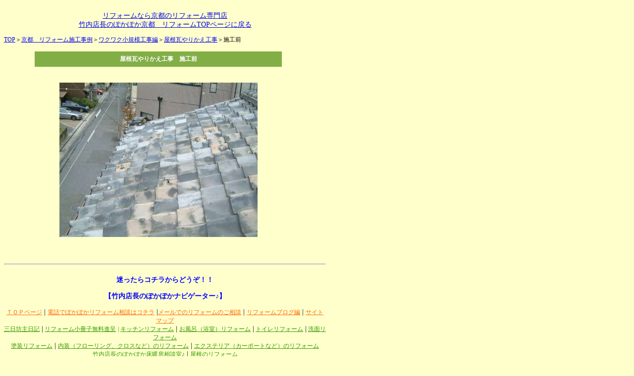

--- FILE ---
content_type: text/html
request_url: https://takeuchisyoten.com/html/kako/detail/kako_detail_21_01.htm
body_size: 2863
content:
<!DOCTYPE HTML PUBLIC "-//W3C//DTD HTML 4.01 Transitional//EN"> 
<html lang="ja">
<head>
<meta http-equiv="Content-Type" content="text/html; charset=Shift_JIS">
<meta http-equiv="Content-Script-Type" content="text/javascript">
<meta http-equiv="Content-Style-Type" content="text/css">
<title>リフォームなら京都のリフォーム専門店♪竹内店長のぽかぽか京都　リフォームエクステリアコーナー【屋根瓦やりかえ工事　施工前】</title>
<!-- Global site tag (gtag.js) - Google Ads: 1067790247 -->
<script async src="https://www.googletagmanager.com/gtag/js?id=AW-1067790247"></script>
<script>
  window.dataLayer = window.dataLayer || [];
  function gtag(){dataLayer.push(arguments);}
  gtag('js', new Date());

  gtag('config', 'AW-1067790247');
</script>
<meta name="Author" content="京都のリフォーム店　竹内店長のぽかぽかリフォーム　株式会社竹内商店">
<meta name="description" content="京都のリフォーム専門店の株式会社竹内商店です。住宅リフォームから店舗リフォーム、介護リフォームまでリフォームのことなら竹内店長におまかせ♪">
<meta name="keywords" content="リフォーム,京都,住宅リフォーム,京都府,京都市,リフォーム会社,株式会社竹内商店,竹内店長,マンションリフォーム,リフォーム業者,キッチン,風呂,住まい">
<meta name="robots" content="INDEX,FOLLOW,ALL">
<link rel="stylesheet" href="../../../sutail_1.css" type="text/css">
<link rel="stylesheet" href="../../sutail_1.css" type="text/css">
</head>

<body bgcolor="#FFFFCC" text="#000000">
<table width="650" border="0" cellpadding="0" cellspacing="0">
  <!--DWLayoutTable-->
  <tr> 
    <td width="62" height="15">&nbsp;</td>
    <td width="112"></td>
    <td width="299"></td>
    <td width="88"></td>
    <td width="89"></td>
  </tr>
  <tr>
    <td height="60" colspan="5" valign="top"> 
      <table width="100%" border="0" cellpadding="0" cellspacing="0">
        <!--DWLayoutTable-->
        <tr>
          <td width="650" height="30" align="center" valign="top"><span class="bl_14"><a href="../../../index.html">リフォームなら京都のリフォーム専門店<br>
          竹内店長のぽかぽか京都　リフォームTOPページに戻る</a></span></td>
        </tr>
        <tr>
          <td height="30" align="left" valign="bottom"><span class="bl_12"><a href="../../../index.html">TOP</a>＞<a href="../../kakogennba.htm">京都　リフォーム施工事例</a>＞<a href="../kako_shoukouji.htm">ワクワク小規模工事編</a>＞<a href="../kako_21.htm">屋根瓦やりかえ工事</a>＞施工前</span></td>
        </tr>
      </table></td>
  </tr>
  <tr>
    <td height="13">&nbsp;</td>
    <td></td>
    <td></td>
    <td></td>
    <td></td>
  </tr>
  
  
  <tr> 
    <td height="32"></td>
    <td colspan="3" valign="top"> 
      <table width="100%" border="0" cellpadding="0" cellspacing="0">
        <!--DWLayoutTable-->
        <tr> 
          <td width=499 height="31" align="center" valign="middle" bgcolor="#82ae46" class=white><b><span class="w_12">屋根瓦やりかえ工事　施工前</span></b></td>
        </tr>
      </table>    </td>
    <td></td>
  </tr>
  <tr> 
    <td height="16"></td>
    <td>&nbsp;</td>
    <td>&nbsp;</td>
    <td>&nbsp;</td>
    <td></td>
  </tr>
  <tr>
    <td height="375"></td>
    <td colspan="3" valign="top"> 
      <table width="100%" border="0" cellpadding="0" cellspacing="0">
        <!--DWLayoutTable-->
        <tr> 
          <td width="499" height="123" align="center" valign="top"> <br>
          <img src="../../../image/kakogennba/dewa_yane_b_1.jpg" width="400" height="312" alt="リフォームなら京都株式会社竹内商店　屋根瓦やりかえ工事　施工前"></td>
        </tr>
        <tr>
          <td height="13" valign="top"><!--DWLayoutEmptyCell-->&nbsp;</td>
        </tr>
      </table></td>
    <td></td>
  </tr>
  
  
  
  <tr>
    <td height="347" colspan="5" valign="top">
      <table width="100%" border="0" cellpadding="0" cellspacing="0">
        <!--DWLayoutTable-->
        <tr>
          <td width="650" height="346" valign="top"> 
            <hr>
            <div align="center"><b><span class="blue_14"><br>
              迷ったらコチラからどうぞ！！</span></b><br>
              <br>
              <span class="blue_14"><b>【竹内店長のぽかぽかナビゲーター♪】</b></span><br>
              <span class="bl_14"> </span><br>
              <span class="bl_14"> </span><span class="orange_12"><a href="../../../index.html" class="orange_12">ＴＯＰページ</a></span><span class="bl_14"> 
              | </span><span class="orange_12"><a href="../../kaunsering.htm" class="orange_12">電話でぽかぽかリフォーム相談はコチラ</a></span><span class="bl_14"> 
              |</span><span class="orange_12"><a href="../../../postmail/gosoudan_form/index.html" class="orange_12">メールでのリフォームのご相談</a></span><span class="bl_14"> 
              | </span><span class="orange_12"><a href="http://takeuchisyouten.ameblo.jp/" class="orange_12">リフォームブログ編</a></span><span class="bl_14"> 
              | </span><span class="orange_12"><a href="../../sitemap.htm" class="orange_12">サイトマップ</a></span><span class="bl_14"> 
              </span><span class="bl_14"><br>
              </span><span class="green_12"><a href="../../nikki/0.htm" class="green_12">三日坊主日記</a></span><span class="bl_14"> 
              |</span> <span class="green_12"><a href="../../../postmail/shosasshi_form/index.html" class="green_12">リフォーム小冊子無料進呈</a></span><span class="bl_14"> 
              </span><span class="green_12">| </span><a href="../../kittin.htm"><span class="green_12"></span></a><span class="green_12"><a href="../../kittin.htm" class="green_12">キッチンリフォーム</a></span><span class="bl_14"> 
              | </span><span class="green_12"><a href="../../bas.htm" class="green_12">お風呂（浴室）リフォーム</a></span><span class="bl_14"> 
              |</span><span class="green_12"> </span><a href="../../toire_sen.htm" class="green_12"><span class="green_12">トイレリフォーム</span></a><span class="bl_14"> 
              |</span><span class="green_12"> </span><span class="bl_14"><a href="../../toire_sen.htm" class="green_12"><span class="green_12">洗面リフォーム</span></a><br>
              </span><span class="bl_14"> </span><span class="green_12"><a href="../../kaisya.htm" class="green_12"></a></span><span class="green_12"><a href="../../naiso.htm#tosou" class="green_12">塗装リフォーム</a></span><span class="bl_14"> 
              | </span><span class="green_12"><a href="../../naiso.htm#kurosu" class="green_12">内装（フローリング、クロスなど）のリフォーム</a></span><span class="bl_14"> 
              | </span><span class="green_12"><a href="../../ex.htm" class="green_12">エクステリア（カーポートなど）のリフォーム<br>
              竹内店長のぽかぽか床暖房相談室♪</a></span><span class="bl_14"> 
              | </span><span class="green_12"><a href="../../naiso.htm#yane" class="green_12">屋根のリフォーム</a></span><span class="bl_14"> 
              <br>
              </span><span class="bl_14"> </span><span class="green_12"><a href="../../kaisya.htm" class="green_12"></a></span><span class="green_12"><a href="../../naiso.htm#siroari" class="green_12">害虫駆除などのリフォーム</a></span><span class="bl_14"> 
              | </span><span class="green_12"><a href="../../naiso.htm#dennki" class="green_12">電気関連のリフォーム</a></span><span class="bl_14"> 
              |</span><span class="green_12"> <a href="../../oyaji.htm" class="green_12">カッコいい親父のレシピ（リフォーム編）</a></span><span class="bl_14">| 
              </span><span class="green_12"><a href="../../iionnna.htm" class="green_12">いい女のレシピ（リフォーム）</a></span><span class="bl_14"><br>
              </span><span class="bl_14"> </span><span class="green_12"><a href="../../kaisya.htm" class="green_12"></a></span><span class="green_12"><a href="../../silver.htm" class="green_12">リフォームで親孝行</a></span><span class="bl_14"> 
              |</span><span class="green_12"> <a href="../../wakafuufu.htm" class="green_12">新婚さんいらっしゃい</a></span><span class="bl_14"> 
              | </span><span class="green_12"><a href="../../55tennpo.htm" class="green_12">55歳から始める初めてのお店づくり（怒涛のリフォーム編）</a></span><span class="bl_14"> 
              |</span> <span class="green_12"><a href="../../tennpo/tennpo.html" class="green_12">お店開店プロジェクト</a></span><span class="bl_14"><br>
              </span><span class="bl_14"> </span><span class="green_12"><a href="../../kaisya.htm" class="green_12"></a></span><span class="green_12"><a href="../../kakogennba.htm" class="green_12">リフォーム過去施工事例集</a></span><span class="bl_14"> 
              | </span><span class="green_12"><a href="../../syainn.htm" class="green_12">竹内店長のパーソナルデータ</a></span><span class="bl_14"> 
              | </span><span class="green_12"><a href="../../koe.htm" class="green_12">リフォームさせて頂いたお客さまのあったか励ましの声</a></span><span class="bl_14"><br>
              </span><span class="bl_14"> </span><span class="green_12"><a href="../../kaisya.htm" class="green_12"></a></span><span class="green_12"><a href="../../kodawari.htm" class="green_12">竹内店長のリフォームのコダワリ</a></span><span class="bl_14"> 
              | </span><span class="green_12"><a href="../../link.htm" class="green_12">お友達リンク</a></span><span class="bl_14"> 
              | </span><span class="green_12"><a href="../../link2.htm" class="green_12">建材関連リンク</a></span><span class="bl_14"> 
              | </span><span class="green_12"><a href="../../kaisya.htm" class="green_12"><br>
              </a></span><span class="bl_14"> |</span><span class="green_12"><a href="../../kaisya.htm" class="green_12">会社概要</a></span><span class="bl_14"> 
              |</span><span class="green_12"><a href="../../dejital.htm" class="green_12"> 
              デジタルリフォームスタジオ</a></span><span class="bl_14"> | </span><span class="green_12"><a href="../../loan.htm" class="green_12">リフォームローン</a></span><span class="bl_14"> 
              |</span><span class="green_12"><a href="../../kaisya.htm" class="green_12"></a></span><br>
              <span class="blue_12"></span><br>
              <span class="blue_12"><br>
              【営業エリアのご案内】</span><br>
              <span class="orange_12"><br>
              京都だいたい全域いけますよ♪京都以外の方は別途ご相談下さいね♪</span><br>
              <span class="bl_14"> | </span><span class="bl_12">京都市</span><span class="bl_14"> 
              | </span><span class="bl_12">京都府亀岡市</span><span class="bl_14"> | </span><span class="bl_12">京都府京田辺市</span><span class="bl_14"> 
              | </span><span class="bl_12">京都府宇治市</span><span class="bl_14"> | </span><span class="bl_12">京都府城陽市</span><span class="bl_14"> 
              | </span><span class="bl_12">京都府長岡京市</span><span class="bl_14"> | </span><span class="bl_12">京都府向日市</span><span class="bl_14"> 
              |<br>
              | </span><span class="bl_12">京都市北区</span><span class="bl_14"> | 
              </span><span class="bl_12">京都市右京区</span><span class="bl_14"> | </span><span class="bl_12">京都市上京区</span><span class="bl_14"> 
              | </span><span class="bl_12">京都市西京区</span><span class="bl_14"> | 
              </span><span class="bl_12">京都市下京区</span><span class="bl_14"> | </span><span class="bl_12">京都市中京区</span><span class="bl_14"> 
              | </span><br>
              <span class="bl_14"> | </span><span class="bl_12">京都市東山区</span><span class="bl_14"> 
              | </span><span class="bl_12">京都市伏見区</span><span class="bl_14"> | 
              </span><span class="bl_12">京都市南区</span><span class="bl_14"> | </span><span class="bl_12">京都市山科区</span><span class="bl_14"> 
              | </span><br>
              <span class="blue_12"><br>
          Copyright (c) 2006-株式会社竹内商店　takeuchisyouten All rights Reserved </span></div></td>
        </tr>
        <tr>
          <td height="1"></td>
        </tr>
      </table></td>
  </tr>
  <tr>
    <td height="34">&nbsp;</td>
    <td>&nbsp;</td>
    <td>&nbsp;</td>
    <td>&nbsp;</td>
    <td>&nbsp;</td>
  </tr>
  <tr>
    <td height="17">&nbsp;</td>
    <td>&nbsp;</td>
    <td align="center" valign="middle"> 
    <p><a href="../../../index.html">竹内店長のぽかぽか京都　リフォームＴＯＰに戻る</a></p></td>
    <td>&nbsp;</td>
    <td>&nbsp;</td>
  </tr>
  <tr>
    <td height="21">&nbsp;</td>
    <td>&nbsp;</td>
    <td>&nbsp;</td>
    <td>&nbsp;</td>
    <td>&nbsp;</td>
  </tr>
</table>
</body>
</html>


--- FILE ---
content_type: text/css
request_url: https://takeuchisyoten.com/sutail_1.css
body_size: 191
content:
td {  font-size: 12px}
.bl_10 {  font-size: 10px}
.bl_12 {  font-size: 12px}
.bl_14 {  font-size: 14px}
.bl_16 {  font-size: 16px}
.w_10 {  font-size: 10px; color: #FFFFFF}
.w_12 {  font-size: 12px; color: #FFFFFF}
.w_14 {  font-size: 14px; color: #FFFFFF}
.w_18 {  font-size: 18px; color: #FFFFFF}
.red_10 {  font-size: 10px; color: #FF0000}
.red_12 {  font-size: 12px; color: #FF0000}
.red_12_under {  font-size: 12px; color: #FF0000; text-decoration:underline}
.red_14 {  font-size: 14px; color: #FF0000}
.red_16 {  font-size: 16px; color: #FF0000}
.blue_10 {  font-size: 10px; color: #0000FF}
.blue_12 {  font-size: 12px; color: #0000FF}
.blue_14 {  font-size: 14px; color: #0000FF}
.blue_16 {  font-size: 16px; color: #0000FF}
.brown_10 {  font-size: 10px; color: #990000}
.brown_12 {  font-size: 12px; color: #990000}
.brown_14 {  font-size: 14px; color: #990000}
.brown_16 {  font-size: 16px; color: #990000}
.orange_10 {  font-size: 10px; color: #FF6600}
.orange_12 {  font-size: 12px; color: #FF6600}
.orange_14 {  font-size: 14px; color: #FF9933}
.orange_16 {  font-size: 16px; color: #FF9933}
.green_10 {  font-size: 10px; color: #339900}
.green_12 {  font-size: 12px; color: #339900}
.green_14 {  font-size: 14px; color: #339900}
.green_16 {  font-size: 16px; color: #339900}
h1 {  font-size: 14px; font-weight: bold;margin: 0;}
h2 {  font-size: 12px;margin: 0;}
h3 {  font-size: 12px;margin: 0;}

--- FILE ---
content_type: text/css
request_url: https://takeuchisyoten.com/html/sutail_1.css
body_size: 191
content:
td {  font-size: 12px}
.bl_10 {  font-size: 10px}
.bl_12 {  font-size: 12px}
.bl_14 {  font-size: 14px}
.bl_16 {  font-size: 16px}
.w_10 {  font-size: 10px; color: #FFFFFF}
.w_12 {  font-size: 12px; color: #FFFFFF}
.w_14 {  font-size: 14px; color: #FFFFFF}
.w_18 {  font-size: 18px; color: #FFFFFF}
.red_10 {  font-size: 10px; color: #FF0000}
.red_12 {  font-size: 12px; color: #FF0000}
.red_12_under {  font-size: 12px; color: #FF0000; text-decoration:underline}
.red_14 {  font-size: 14px; color: #FF0000}
.red_16 {  font-size: 16px; color: #FF0000}
.blue_10 {  font-size: 10px; color: #0000FF}
.blue_12 {  font-size: 12px; color: #0000FF}
.blue_14 {  font-size: 14px; color: #0000FF}
.blue_16 {  font-size: 16px; color: #0000FF}
.brown_10 {  font-size: 10px; color: #990000}
.brown_12 {  font-size: 12px; color: #990000}
.brown_14 {  font-size: 14px; color: #990000}
.brown_16 {  font-size: 16px; color: #990000}
.orange_10 {  font-size: 10px; color: #FF6600}
.orange_12 {  font-size: 12px; color: #FF6600}
.orange_14 {  font-size: 14px; color: #FF9933}
.orange_16 {  font-size: 16px; color: #FF9933}
.green_10 {  font-size: 10px; color: #339900}
.green_12 {  font-size: 12px; color: #339900}
.green_14 {  font-size: 14px; color: #339900}
.green_16 {  font-size: 16px; color: #339900}
h1 {  font-size: 14px; font-weight: bold;margin: 0;}
h2 {  font-size: 12px;margin: 0;}
h3 {  font-size: 12px;margin: 0;}